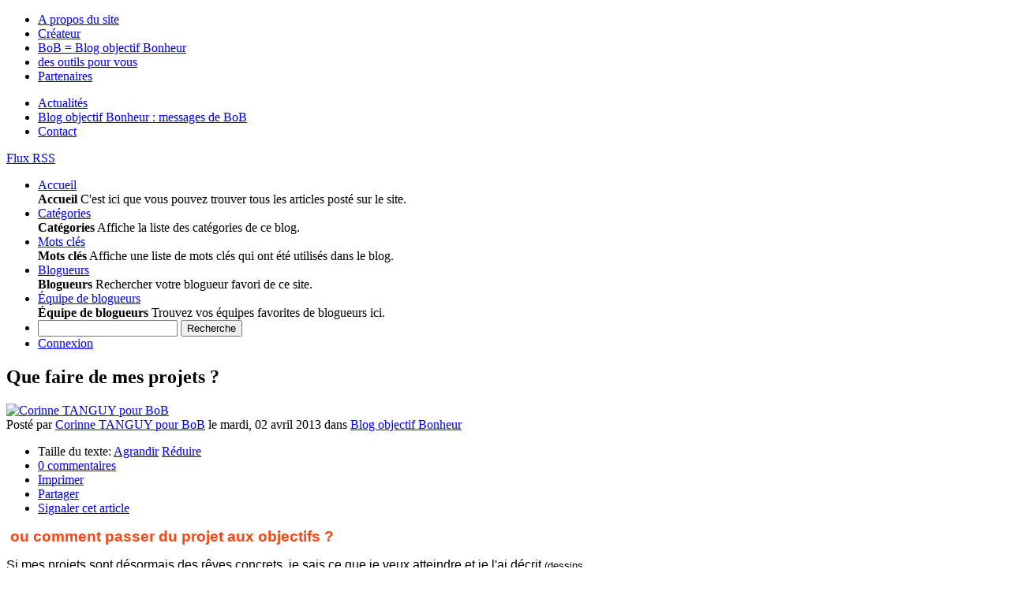

--- FILE ---
content_type: text/html; charset=utf-8
request_url: https://objectifbonheur.com/blog-objectif-bonheur/entry/que-faire-de-mes-projets
body_size: 12053
content:
<!DOCTYPE HTML>
<html lang="fr-fr" dir="ltr">

<head>
<meta charset="utf-8" />
<meta http-equiv="X-UA-Compatible" content="IE=edge,chrome=1">
  <base href="https://objectifbonheur.com/blog-objectif-bonheur/entry/que-faire-de-mes-projets" />
  <meta name="keywords" content="Blog objectif Bonheur,motivation,objectif,organisation" />
  <meta name="description" content="&amp;amp;nbsp;ou comment passer du projet aux objectifs&amp;amp;nbsp;?Si mes projets sont désormais des rêves concrets, je sais ce que je veux atteindre et je l'ai décrit (dessins, listes, cartes mentales, plans...), comment m'organiser pour les réaliser&amp;amp;nbsp;? Pour" />
  <title>Que faire de mes projets ? - Blog objectif Bonheur</title>
  <link href="/blog-objectif-bonheur?rsd=RealSimpleDiscovery" rel="EditURI" type="application/rsd+xml" title="RSD" />
  <link href="https://objectifbonheur.com/components/com_easyblog/classes/wlwmanifest.xml" rel="wlwmanifest" type="application/wlwmanifest+xml" />
  <link href="/templates/yoo_inspire/favicon.ico" rel="shortcut icon" type="image/vnd.microsoft.icon" />
  <link rel="stylesheet" href="https://objectifbonheur.com/components/com_easyblog/assets/css/common.css" type="text/css" />
  <link rel="stylesheet" href="https://objectifbonheur.com/components/com_easyblog/themes/default/css/styles.css" type="text/css" />
  <link rel="stylesheet" href="https://objectifbonheur.com/components/com_easyblog/themes/hako/css/styles.css" type="text/css" />
  <link rel="stylesheet" href="/cache/widgetkit/widgetkit-dc233c0b.css" type="text/css" />
  <link rel="stylesheet" href="/media/com_acymailing/css/module_default.css?v=1462575962" type="text/css" />
  <link rel="stylesheet" href="https://objectifbonheur.com/components/com_easyblog/assets/css/module.css" type="text/css" />
  <script src="https://objectifbonheur.com/media/foundry/2.1/scripts/foundry.js" type="text/javascript"></script>
  <script src="https://objectifbonheur.com/media/com_easyblog/scripts/abstract.js" type="text/javascript"></script>
  <script src="/media/widgetkit/js/jquery.js" type="text/javascript"></script>
  <script src="/cache/widgetkit/widgetkit-04226b46.js" type="text/javascript"></script>
  <script src="/media/com_acymailing/js/acymailing_module.js?v=520" type="text/javascript"></script>
  <script type="text/javascript">
/*<![CDATA[*/
	var eblog_site 	= 'https://objectifbonheur.com/index.php?option=com_easyblog&lang=none&Itemid=110';
	var spinnerPath = 'https://objectifbonheur.com/components/com_easyblog/assets/images/loader.gif';
	var lang_direction	= 'ltr';
	var eblog_lightbox_title = true;
	var eblog_enable_lightbox = true;
	var eblog_lightbox_enforce_size = false;
	var eblog_lightbox_width = 640;
	var eblog_lightbox_height = 480;
/*]]>*/
dispatch
	.to("Foundry/2.1 Bootstrap")
	.at(function($, manifest) {

		
		$.rootPath    = 'https://objectifbonheur.com/';
		$.indexUrl    = 'https://objectifbonheur.com/index.php';
		$.path        = 'https://objectifbonheur.com/media/foundry/2.1/';
		$.scriptPath  = 'https://objectifbonheur.com/media/foundry/2.1/scripts/';
		$.environment = 'production';
		$.joomlaVersion = 2.5;
		$.locale = {
			lang: 'fr-FR'
		};

		// Make sure core plugins are installed first
		dispatch("Foundry/2.1")
			.containing($)
			.onlyTo("Foundry/2.1 Core Plugins");
	});

/*<![CDATA[*/
dispatch("Foundry/2.1").to(function($, manifest) {

	$.Component(
		"EasyBlog",
		{
			/* Overwrite the component's URL */
			baseUrl: 'https://objectifbonheur.com/index.php?option=com_easyblog&lang=none&Itemid=110',

			environment: 'production',

			version: '3.7.14169',

			scriptVersioning: true,

			optimizeResources: true,

			dependencies: function(require) {

				require
					.library(
						'ui/core',
						'ui/widget',
						'ui/position',
						'ui/stars',
						'fancybox',
						'bookmarklet',
						'checked',
						'checkList'
					)
					.script(
						'eblog',
						'ejax'
					);
			},

			ajax: {
				data: {
					"4d6ab036eb4a862fd14b1d4a3cf3ce79" : 1
				}
			}
		},
		function() {

			if( EasyBlog.environment == 'development' )
			{
				try {
					console.info("EasyBlog client-side component is now ready!");
				} catch(e) {

				}
			}
		}
	);

});

/*]]>*/
	if(typeof acymailing == 'undefined'){
					var acymailing = Array();
				}
				acymailing['NAMECAPTION'] = 'Nom';
				acymailing['NAME_MISSING'] = 'Saisissez votre nom.';
				acymailing['EMAILCAPTION'] = 'E-mail';
				acymailing['VALID_EMAIL'] = 'Saisissez une adresse courriel valide.';
				acymailing['ACCEPT_TERMS'] = 'Veuillez accepter les Conditions d\'utilisation';
				acymailing['CAPTCHA_MISSING'] = 'Le captcha est invalide, veuillez réessayer';
				acymailing['NO_LIST_SELECTED'] = 'Veuillez sélectionner les listes auxquelles vous voulez vous inscrire';
		acymailing['reqFieldsformAcymailing69011'] = Array('html');
		acymailing['validFieldsformAcymailing69011'] = Array('Veuillez spécifier une valeur pour le champ Recevoir');
			function refreshCaptchaModule(formName){
				var captchaLink = document.getElementById('captcha_picture_'+formName).src;
				myregexp = new RegExp('val[-=]([0-9]+)');
				valToChange=captchaLink.match(myregexp)[1];
				document.getElementById('captcha_picture_'+formName).src = captchaLink.replace(valToChange,valToChange+'0');
			}
			
acymailing['excludeValuesformAcymailing69011'] = Array();
acymailing['excludeValuesformAcymailing69011']['name'] = 'Nom';
acymailing['excludeValuesformAcymailing69011']['email'] = 'E-mail';

  </script>
  <link rel="stylesheet" type="text/css" href="https://objectifbonheur.com/components/com_easyblog/classes/markitup/skins/simple/style.css" />
<link rel="stylesheet" type="text/css" href="https://objectifbonheur.com/components/com_easyblog/classes/markitup/sets/bbcode/style.css" />
<script type="text/javascript" src="https://objectifbonheur.com/components/com_easyblog/classes/markitup/jquery.markitup.pack.js"></script>
<script type="text/javascript">
EasyBlogBBCodeSettings = {

	previewParserVar: 'data',
	markupSet: [
		{name:'Gras', key:'B', openWith:'[b]', closeWith:'[/b]'},
		{name:'Italique', key:'I', openWith:'[i]', closeWith:'[/i]'},
		{name:'Souligné', key:'U', openWith:'[u]', closeWith:'[/u]'},
		{separator:'---------------' },
		{name:'Image', key:'P', replaceWith:'[img][![Url]!][/img]'},
		{separator:'---------------' },
		{name:'Liste à puces', openWith:'[list]\n', closeWith:'\n[/list]'},
		{name:'Liste numérique', openWith:'[list=[![Starting number]!]]\n', closeWith:'\n[/list]'},
		{name:'Élément de liste', openWith:'[*] '},
		{separator:'---------------' },
		{name:'Citations', openWith:'[quote]', closeWith:'[/quote]'},
		{name:'Sans balises html', className:"clean", replaceWith:function(markitup) { return markitup.selection.replace(/\[(.*?)\]/g, "") } },
		{separator:'---------------' },
		{name:'Heureux', openWith:':D'},
		{name:'Sourire', openWith:':)'},
		{name:'Surpris', openWith:':o'},
		{name:'Moqueur', openWith:':p'},
		{name:'Malheureux', openWith:':('},
		{name:'Clin d\'œil', openWith:';)'}
	]
};EasyBlog.ready(function($) {
	$("#comment").markItUp(EasyBlogBBCodeSettings);
});
</script>
  <meta property="og:image" content="https://objectifbonheur.com/images/stories/photos/schma%20objectifs.jpg"/>
  <meta property="fb:app_id" content=""/>
  <meta property="fb:admins" content=""/>
  <meta property="og:title" content="Que faire de mes projets ?" />
  <meta property="og:description" content="&amp;nbsp;ou comment passer du projet aux objectifs&amp;nbsp;?Si mes projets sont désormais des rêves concrets, je sais ce que je veux atteindre et je l'ai décrit (dessins, listes, cartes mentales, plans...), comment m'organiser pour les réaliser&amp;nbsp;? Pour cela, il y a des étapes à franchir...en résumé, il est temps de définir des objectifs «&amp;nbsp;SUPER&amp;..." />
  <meta property="og:type" content="article" />
  <meta property="og:url" content="https://objectifbonheur.com/blog-objectif-bonheur/entry/que-faire-de-mes-projets" />
  <meta property="twitter:card" content="summary" />
  <meta property="twitter:url" content="https://objectifbonheur.com/blog-objectif-bonheur/entry/que-faire-de-mes-projets" />
  <meta property="twitter:title" content="Que faire de mes projets ?" />
  <meta property="twitter:description" content="&amp;nbsp;ou comment passer du projet aux objectifs&amp;nbsp;?Si mes projets sont désormais des rêves concrets, je sais ce que je veux atteindre et je l'ai décrit (dessins, listes, cartes mentales, plans...), comment m'organiser pour les réaliser&amp;nbsp;? Pour cela, il y a des étapes à franchir...en résumé, il est temps de définir des objectifs «&amp;nbsp;SUPER&amp;nbsp;» pour se préparer à l'action&amp;nbsp;! Eh BoB, c'est quoi un objectif SUPER ?" />
  <meta property="twitter:image" content="https://objectifbonheur.com/images/stories/photos/schma%20objectifs.jpg"/>
  <link rel="canonical" href="https://objectifbonheur.com/blog-objectif-bonheur/entry/que-faire-de-mes-projets"/>
  <meta itemprop="name" content="Que faire de mes projets ?" />
  <meta itemprop="description" content="&amp;nbsp;ou comment passer du projet aux objectifs&amp;nbsp;?
Si mes projets sont désormais des rêves concrets, je sais ce que je veux atteindre et je l'ai décrit (dessins, listes, cartes mentales, plans...), comment m'organiser pour les réaliser&amp;nbsp;? 
Pour cela, il y a des étapes à franchir...
en résumé, il est temps de définir des objectifs «&amp;nbsp;..." />
  <meta itemprop="image" content="https://objectifbonheur.com/images/stories/photos/schma%20objectifs.jpg" />

<link rel="apple-touch-icon-precomposed" href="/templates/yoo_inspire/apple_touch_icon.png" />
<link rel="stylesheet" href="/templates/yoo_inspire/css/base.css" />
<link rel="stylesheet" href="/templates/yoo_inspire/css/layout.css" />
<link rel="stylesheet" href="/templates/yoo_inspire/css/menus.css" />
<style>body { min-width: 980px; }
.wrapper { width: 980px; }
#sidebar-a { width: 245px; }
#maininner { width: 735px; }
#menu .dropdown { width: 300px; }
#menu .columns2 { width: 600px; }
#menu .columns3 { width: 900px; }
#menu .columns4 { width: 1200px; }</style>
<link rel="stylesheet" href="/templates/yoo_inspire/css/modules.css" />
<link rel="stylesheet" href="/templates/yoo_inspire/css/tools.css" />
<link rel="stylesheet" href="/templates/yoo_inspire/css/system.css" />
<link rel="stylesheet" href="/templates/yoo_inspire/css/extensions.css" />
<link rel="stylesheet" href="/templates/yoo_inspire/css/custom.css" />
<link rel="stylesheet" href="/templates/yoo_inspire/css/background/landscape.css" />
<link rel="stylesheet" href="/templates/yoo_inspire/css/footer.css" />
<link rel="stylesheet" href="/templates/yoo_inspire/css/animations.css" />
<link rel="stylesheet" href="/templates/yoo_inspire/css/color/yellow.css" />
<link rel="stylesheet" href="/templates/yoo_inspire/css/font1/droidsans.css" />
<link rel="stylesheet" href="/templates/yoo_inspire/css/font2/marvel.css" />
<link rel="stylesheet" href="/templates/yoo_inspire/css/font3/marvel.css" />
<link rel="stylesheet" href="/templates/yoo_inspire/css/style.css" />
<link rel="stylesheet" href="/templates/yoo_inspire/css/print.css" />
<link rel="stylesheet" href="/templates/yoo_inspire/fonts/droidsans.css" />
<link rel="stylesheet" href="/templates/yoo_inspire/fonts/marvel.css" />
<script src="/templates/yoo_inspire/warp/js/warp.js"></script>
<script src="/templates/yoo_inspire/warp/js/accordionmenu.js"></script>
<script src="/templates/yoo_inspire/warp/js/dropdownmenu.js"></script>
<script src="/templates/yoo_inspire/js/template.js"></script>
</head>

<body id="page" class="page sidebar-a-right sidebar-b-right noblog no-top-a " data-config='{"twitter":1,"plusone":1,"facebook":1}'>

		
	<div id="block-toolbar">
	
		<div class="wrapper">
			
			<div id="toolbar" class="grid-block">

								<div class="float-left">
				
									
					<div class="module   deepest">

			<ul class="menu menu-line"><li class="level1 item108"><a href="/a-propos-du-site" class="level1"><span>A propos du site</span></a></li><li class="level1 item307"><a href="/createur" class="level1"><span>Créateur</span></a></li><li class="level1 item110 active current"><a href="/blog-objectif-bonheur" class="level1 active current"><span>BoB = Blog objectif Bonheur</span></a></li><li class="level1 item181"><a href="/outils" class="level1"><span>des outils pour vous</span></a></li><li class="level1 item182"><a href="/partenaires" class="level1"><span>Partenaires</span></a></li></ul>		
</div>					
				</div>
				
									
								
			</div>
			
		</div>
		
	</div>
	
	
	<div id="block-header" class="grid-block">
		
		<div class="wrapper">
	
			<header id="header" class="grid-block">
				
					
				<a id="logo" href="https://objectifbonheur.com">
<div class="custom-logo"></div>
</a>
								
								
								<nav id="menu"><ul class="menu menu-dropdown"><li class="level1 item283"><a href="/actualites" class="level1"><span>Actualités</span></a></li><li class="level1 item106"><a href="/" class="level1"><span>Blog objectif Bonheur : messages de BoB</span></a></li><li class="level1 item107"><a href="/contact" class="level1"><span>Contact</span></a></li></ul></nav>
								

					
			</header>
			
		</div>
				
	</div>
	
	<div id="block-top-a">
				<div class="top-a-shadow"></div> 
		
		<div class="wrapper">
		
						
		</div>
		
	</div>
	
	
	<div id="block-main">
		
		<div class="wrapper">
	
						
						<div id="main" class="grid-block">
			
				<div id="maininner" class="grid-box">
				
						
						
										<section id="content" class="grid-block">
<div id="system-message-container">
</div>
<div id="eblog-wrapper" class="eblog-hako eblog-site  eblog-joomla"><script type="text/javascript">
EasyBlog.ready(function($){

	$('#ezblog-head #ezblog-search').bind('focus', function(){
		$(this).animate({ width: '170'} );
	});

	$('#ezblog-head #ezblog-search').bind( 'blur' , function(){
		$(this).animate({ width: '120'});
	});

});
</script>
<div id="ezblog-head">
	<div class="in clearfix">

				<div class="component-links float-r">
			
						<a href="/blog-objectif-bonheur/latest?format=feed&type=rss" title="Flux RSS" class="link-rss">
				<span>Flux RSS</span>
			</a>
					</div>
		


		
		
				<div id="ezblog-menu">
			<ul class="blog-navi reset-ul float-li clearfix">
								<li class="toolbar-item toolbar-latest item-active">
					<a href="/blog-objectif-bonheur/latest"><span>Accueil</span></a>
					<div class="tips">
						<i></i>
						<b>Accueil</b>
						C'est ici que vous pouvez trouver tous les articles posté sur le site.					</div>
				</li>
				
								<li class="toolbar-item toolbar-categories item">
					<a href="/blog-objectif-bonheur/categories"><span>Catégories</span></a>
					<div class="tips">
						<i></i>
						<b>Catégories</b>
						Affiche la liste des catégories de ce blog.					</div>
				</li>
				
								<li class="toolbar-item toolbar-tags item">
					<a href="/blog-objectif-bonheur/tags"><span>Mots clés</span></a>
					<div class="tips">
						<i></i>
						<b>Mots clés</b>
						Affiche une liste de mots clés qui ont été utilisés dans le blog.					</div>
				</li>
				
														<li class="toolbar-item toolbar-blogger item">
						<a href="/blog-objectif-bonheur/blogger"><span>Blogueurs</span></a>
						<div class="tips">
							<i></i>
							<b>Blogueurs</b>
							Rechercher votre blogueur favori de ce site.						</div>
					</li>
					
										<li class="toolbar-item toolbar-teamblog item">
						<a href="/blog-objectif-bonheur/teamblog"><span>Équipe de blogueurs</span></a>
						<div class="tips">
							<i></i>
							<b>Équipe de blogueurs</b>
							Trouvez vos équipes favorites de blogueurs ici.						</div>
					</li>
									
				
								<li class="toolbar-item toolbar-search item">
					<form method="get" action="/blog-objectif-bonheur/search/parsequery">
						<input id="ezblog-search" type="text" name="query" class="input text" alt="query" autocomplete="off" />
						<button class="submit-search" type="submit">Recherche</button>


												
					</form>
				</li>
				

												<li class="toolbar-item user-access float-r">
					<a href="javascript:void(0);" onclick="eblog.login.toggle()"><span>Connexion</span></a>
					<div class="user-form pabs" style="display: none;" id="easyblog-login-form">
						<div class="clearfix">
							<form action="/blog-objectif-bonheur" method="post">
								<label for="username" class="float-l width-full rip">
									<span class="trait">Identifiant</span>
									<a href="/component/users/?view=registration" class="float-r">Créer un compte</a>
									<input id="username" type="text" name="username" class="input text" alt="username" />
								</label>
								<label for="passwd" class="float-l width-full rip">
									<span class="trait">Mot de passe</span>
									<a href="/component/users/?view=reset" class="float-r">Mot de passe oublié ?</a>
																			<input type="password" id="passwd" class="input text" name="password" />
																	</label>
								<div class="mts float-l width-full">
																		<label for="remember" class="remember float-l">
										<input id="remember" type="checkbox" name="remember" value="yes" alt="Remember Me" class="rip" />
										<span>Mémoriser</span>
									</label>
																		<button class="button submit float-r" type="submit">Connexion</button>
								</div>

																<input type="hidden" value="com_users"  name="option">
								<input type="hidden" value="user.login" name="task">
								<input type="hidden" name="return" value="L2Jsb2ctb2JqZWN0aWYtYm9uaGV1ci9lbnRyeS9xdWUtZmFpcmUtZGUtbWVzLXByb2pldHM=" />
																<input type="hidden" name="4d6ab036eb4a862fd14b1d4a3cf3ce79" value="1" />							</form>
						</div>
					</div>
				</li>
				
							</ul>
		</div>
		
		
	</div>
</div>
<!-- EasyBlog wrappers -->
<div id="ezblog-body" itemscope itemtype="http://schema.org/Blog">
	<!-- Entry wrapper -->
	<div id="entry-42" class="blog-read clearfix">

		
							
		<!-- @module: easyblog-before-entry -->
		
		<div class="blog-head mtm">
						<h1 id="title-42" class="blog-title rip" itemprop="name">Que faire de mes projets ?</h1>
		</div>

		<div class="blog-brief ptl pbl mbl">
			<div class="in clearfix">
									<!-- @template: Avatar -->
					<!-- Avatar wrappers -->
<div class="blog-avatar float-l prel"><i class="folded pabs"></i>
			<a href="/blog-objectif-bonheur/blogger/listings/ctanguy" class="avatar float-l">
			<img src="https://objectifbonheur.com/images/easyblog_avatar/42_set2_my_coach_3.jpg" alt="Corinne TANGUY pour BoB" class="avatar isBlogger" width="60" height="60" />
		</a>
	</div>
				
				<!-- Post metadata -->
				<div class="blog-meta">
	<div class="in">
		<span>Posté</span>
		
					<!-- Author information -->
			<span class="blog-author">
				par				<a href="/blog-objectif-bonheur/blogger/listings/ctanguy" itemprop="author">Corinne TANGUY pour BoB</a>
			</span>
		
					<!-- Creation date -->
			<span class="blog-created">
				le				<time datetime="2013-04-02">
					<span>mardi, 02 avril 2013</span>
				</time>
			</span>
		
					<!-- Category info -->
			<span class="blog-category">
								dans <a href="/">Blog objectif Bonheur</a>			</span>
			</div>
</div>

				<div class="blog-option mts">
					<ul class="reset-ul float-li small fsm">

						<script type="text/javascript">
EasyBlog.ready(function($){

	// Bind event's on the font size changer.
	$( '#ezblog-body .font-switcher a' ).click( function(){
		var blogText	= $( '#ezblog-body .blog-text' );
		var current 	= $( blogText ).css( 'font-size' );
		var num			= parseFloat(current, 10);
		var unit		= current.slice(-2);

		if( this.id == 'fontLarge' )
		{
			num = num * 1.4;
		}
		else if (this.id == 'fontSmall')
		{
			num = num / 1.4;
		}

		$( blogText ).css( 'font-size' , num + unit );

		return false;
	});
});
</script>
<li class="font-switcher">
	<span>Taille du texte:</span>
	<a id="fontLarge" class="fontChanger" href="javascript:void(0);">Agrandir</a>
	<a id="fontSmall" class="fontChanger" href="javascript:void(0);">Réduire</a>
</li>

						
												<li class="blog-comments">
															<a href="/blog-objectif-bonheur/entry/que-faire-de-mes-projets#comments">0 commentaires</a>
													</li>
						
						
						<li class="print">
	<a rel="nofollow" onclick="window.open(this.href,'win2','status=no,toolbar=no,scrollbars=yes,titlebar=no,menubar=no,resizable=yes,width=640,height=480,directories=no,location=no'); return false;"
	   title="Imprimer"
	   href="/blog-objectif-bonheur/entry/que-faire-de-mes-projets?tmpl=component&amp;print=1">
		Imprimer	</a>
</li>

<li id="bookmark-link" class="bookmark">
	<a href="http://www.addthis.com/bookmark.php?v=250&amp;pubid=xa-4be11e1875bf6363" class="addthis_button_compact">Partager</a>
	<script type="text/javascript" src="https://s7.addthis.com/js/250/addthis_widget.js#pubid=xa-4be11e1875bf6363"></script>
</li>
												<li class="blog-report">
							<a href="javascript:void(0);" onclick="eblog.report.show( '42' , 'post' );">Signaler cet article</a>
						</li>
											</ul>
				</div>
			</div>
		</div>

		<!-- Load social buttons -->
		
		<!-- @Trigger: onAfterDisplayTitle -->
				<div class="blog-text clearfix prel mtm mbm">

			<!-- Blog Image -->
			
			<!-- @Trigger: onBeforeDisplayContent -->
			
			<!-- Table of contents if necessary -->
			
			<!-- @module: easyblog-before-content -->
			
			<p style="margin-bottom: 0.2cm;"><span style="font-size: 14pt;"><span style="color: #ff420e;"><span style="font-family: Arial,sans-serif;"><strong>&nbsp;ou comment passer du projet aux objectifs&nbsp;?</strong></span></span></span></p>
<p style="margin-bottom: 0.2cm; font-weight: normal;"><span style="font-family: Arial,sans-serif; font-size: 12pt;">Si mes projets sont désormais des rêves concrets, je sais ce que je veux atteindre et je l'ai décrit <span><span style="font-size: 10pt;">(dessins, listes, cartes mentales, plans...)</span>, </span>comment m'organiser pour les réaliser&nbsp;? </span></p>
<p style="margin-bottom: 0.2cm; font-weight: normal;"><span style="font-family: Arial,sans-serif;"><span style="font-size: medium;">Pour cela, il y a des étapes à franchir...</span></span></p>
<p style="margin-bottom: 0.2cm; font-weight: normal;"><span style="font-family: Arial,sans-serif;"><span style="font-size: medium;">en résumé, il est temps de définir des </span><span style="font-size: medium;"><strong>objectifs «&nbsp;SUPER&nbsp;» </strong></span><span style="font-size: medium;">pour se préparer à l'action&nbsp;! </span></span></p>
<p><a href="/blog-objectif-bonheur/entry/que-faire-de-mes-projets.html" target="_self"><strong><span style="font-family: Arial,sans-serif;"><span style="font-size: medium;">Eh BoB, c'est quoi un objectif SUPER ?</span></span></strong></a></p>

<p><span style="font-family: Arial,sans-serif;"><span style="font-size: medium;">Oui j'ai envie de donner vie à ce qui me tient à coeur. Je vais donc m'en occuper pas à pas, jour après jour, semaines après semaines...</span></span></p>
<p style="margin-bottom: 0.2cm; font-weight: normal;"><span style="font-family: Arial,sans-serif;"><span style="font-size: medium;">Il est possible que mon projet corresponde à un objectif. <br />Mais s'il me semble «&nbsp;énorme&nbsp;», je le décompose en plusieurs objectifs motivants pour le rendre plus accessible. Comme des mini-projets plus abordables. </span></span></p>
<p><span style="font-family: Arial,sans-serif;"><span style="font-size: medium;">Alors qu'est-ce qu'un «&nbsp;objectif SUPER&nbsp;»&nbsp;? Cela ressemble beaucoup à un objectif «&nbsp;SMART&nbsp;», version anglaise que certains connaissent, et c'est un peu différent aussi...</span></span></p>
<p><span style="font-family: Arial,sans-serif;"><span style="font-size: medium;">SUPER est un acronyme pour&nbsp;:</span></span></p>
<p style="margin-bottom: 0.2cm; font-weight: normal;"><span style="font-size: 12pt;"><span style="font-family: Arial,sans-serif;"><span style="font-size: medium;"><span style="font-size: 14pt;"><span style="color: #ff420e;"><strong>S</strong></span></span>pécifique et contextualisé : il est concret, précis et défini dans le temps </span></span> </span></p>
<p style="margin-bottom: 0.2cm;"><span style="font-size: 12pt;"><span style="font-family: Arial,sans-serif;"><span style="font-size: 14pt;"><span style="color: #ff420e;"><strong>U</strong></span></span>niquement pour moi&nbsp;: je m'engage à le réaliser, avec ou sans autrui, c'est mon objectif. </span> </span></p>
<p style="margin-bottom: 0.2cm;"><span style="font-size: 12pt;"><span style="font-family: Arial,sans-serif;"><span style="font-size: 14pt;"><span style="color: #ff420e;"><strong>P</strong></span></span>ositif et au Présent&nbsp;: je décris ce que je veux <span style="font-size: small;">(attention aux objectifs négatifs du genre «&nbsp;je cesse de fumer&nbsp;»)</span></span></span></p>
<p style="margin-bottom: 0.2cm;"><span style="font-size: 12pt;"><span style="font-family: Arial,sans-serif;"><span style="font-size: 14pt;"><span style="color: #ff420e;"><strong>E</strong></span></span>nthousiasmant et Écologique&nbsp;: il me motive vraiment et est respectueux de mon entourage</span></span></p>
<p style="margin-bottom: 0.2cm;"><span style="font-size: 12pt;"><span style="font-family: Arial,sans-serif;"><span style="font-size: 14pt;"><span style="color: #ff420e;"><strong>R</strong></span></span>éalisable&nbsp;: je suis prêt à m'engager à le réaliser même s'il m'apparait comme un défi. </span> </span></p>
<p style="margin-bottom: 0.2cm;">&nbsp;<span style="font-size: 12pt;"><span style="font-family: Arial,sans-serif;">Et un voici un schéma <span style="font-size: medium;"><span style="font-weight: normal;">pour illustrer ce concept&nbsp;: </span></span></span> </span></p>
<p style="margin-bottom: 0.2cm;"><span style="font-size: 12pt;"><span style="font-family: Arial,sans-serif;"><span style="font-size: medium;"><span style="font-weight: normal;">&nbsp;<img src="/images/stories/photos/schma%20objectifs.jpg" alt="schma objectifs" width="480" height="343" /></span></span></span></span> <br /><span style="font-family: Arial,sans-serif;"><span style="font-size: medium;"><span style="font-weight: normal;">ce schéma donne de nombreux indices... qui appellent sans doute des explications. A venir... ou à susciter.</span></span></span></p>
<p style="margin-bottom: 0.2cm;">&nbsp;<span style="font-family: Arial,sans-serif;"><span style="font-family: Arial,sans-serif;"><span style="font-size: medium;"><span style="font-weight: normal;">Cette étape de formulation d'objectif «&nbsp;SUPER&nbsp;» est très utile pour faciliter la réalisation de votre projet. <br />Rares sont les personnes qui utilisent cette technique et il est donc probable que vous soyez novice en la matière. </span></span></span></span></p>
<p style="margin-bottom: 0.2cm;"><span style="font-family: Arial,sans-serif;"><span style="font-family: Arial,sans-serif;"><span style="font-size: medium;"><span style="font-weight: normal;">Ainsi, je vous propose de </span></span></span><span style="font-family: Arial,sans-serif;"><span style="font-size: medium;"><strong>vous aider à formuler vos objectifs </strong></span></span><span style="font-family: Arial,sans-serif;"><span style="font-size: medium;"><span style="font-weight: normal;">en utilisant la rubrique commentaires. Pour cela il suffit de poster un commentaire à la suite de cet article (et préférable pour le suivi de vous inscrire en ligne). </span></span></span></span></p>
<p style="margin-bottom: 0.2cm; font-weight: normal;"><span style="font-family: Arial,sans-serif;"><span style="font-size: medium;"><a href="/blog-objectif-bonheur/entry/un-plan-d-action-pour-realiser-mes-reves.html" target="_self"><strong>La prochaine étape</strong></a> nous invitera à définir le plan d'action associé à chaque objectif. </span></span></p>
<p><span style="font-family: Arial,sans-serif;"><span style="font-size: medium;">De tout coeur avec vous : </span><span style="font-family: Arial,sans-serif;"><span style="font-size: medium;"><em><strong>pour donner vie à ce qui compte pour vous</strong></em></span></span></span></p>
<p>&nbsp;<span style="font-size: medium;"><span style="font-family: Arial, sans-serif;"><span style="font-family: Arial, sans-serif;"><span style="font-family: Arial, sans-serif;"><strong>BoB&nbsp; <img src="/images/easyblog_cavatar/2_set2_my_coach_3.jpg" alt="2 set2 my coach 3" width="57" height="55" style="width: 54px; height: 53px;" /></strong></span></span></span></span></p>
			<!-- @module: easyblog-after-content -->
			
										
			<!-- Copyright text -->
					</div>

		
					<!-- Blog ratings -->
			<!-- Blog ratings -->
<span class="blog-rating">
	<script type="text/javascript">
EasyBlog.ready( function(){
	eblog.ratings.setup( 'blog-42-ratings' , false , 'entry' );
});
</script>
<form id="blog-42-ratings-form">
		<div id="blog-42-ratings-command" class="blog-rating-text">
					Notez cet article:
			</div>
	
	
	<div id="blog-42-ratings" class="star-location prel">
		<input type="radio" name="newrate" value="1" title="Very poor" class="odd" />
		<input type="radio" name="newrate" value="2" title="Poor" />
		<input type="radio" name="newrate" value="3" title="Not that bad" />
		<input type="radio" name="newrate" value="4" title="Fair" />
		<input type="radio" name="newrate" value="5" title="Average" />
		<input type="radio" name="newrate" value="6" title="Almost good" />
		<input type="radio" name="newrate" value="7" title="Good" />
		<input type="radio" name="newrate" value="8" title="Very good" />
		<input type="radio" name="newrate" value="9" title="Excellent" />
		<input type="radio" name="newrate" value="10" title="Perfect" />
		<input type="hidden" id="blog-42-ratings-uid" value="42" />

				<b class="ratings-value" title="0 votes">
			<i></i>
			0			<b title="Vous avez déjà voté pour cet article"></b>
		</b>
			</div>
</form>
</span>		


					<!-- Tags listings -->
<!--blue,orange,grey,black color available-->
<div class="blog-taglist in-block width-full black-tag">
	<span class="tag-head">Mots clés:</span>
			<!-- a tag must remain for styling purposes -->
		<a href="/blog-objectif-bonheur/tags/tag/motivation"><i></i><span itemprop="keywords">motivation</span><b></b></a>
			<!-- a tag must remain for styling purposes -->
		<a href="/blog-objectif-bonheur/tags/tag/objectif"><i></i><span itemprop="keywords">objectif</span><b></b></a>
			<!-- a tag must remain for styling purposes -->
		<a href="/blog-objectif-bonheur/tags/tag/organisation"><i></i><span itemprop="keywords">organisation</span><b></b></a>
	</div>
		
					<div id="socialbutton" class="alignleft bottom width-full"><div class="socialbutton-vertical alignleft"><div class="social-button social-button-small retweet"><span id="sb-1067831163"></span></div></div><script type="text/javascript">EasyBlog.ready(function($){$("#sb-1067831163").bookmarklet("twitter", {
				url: "https://objectifbonheur.com/blog-objectif-bonheur/entry/que-faire-de-mes-projets",
				via: "",
				count: "horizontal"
			});});</script><div class="socialbutton-vertical alignleft"><div class="social-button social-button-small facebook-like"><span id="sb-61648565"></span><script type="text/javascript">EasyBlog.ready(function($){$("#sb-61648565").bookmarklet("facebookLike", {
			url: "https://objectifbonheur.com/blog-objectif-bonheur/entry/que-faire-de-mes-projets",
			send: "true",
			layout: "button_count",
			verb: "like",
			locale: "fr_FR",
			faces: "true",
			theme: "light",
			height: "70",
			width: "auto"
		});});</script></div></div><div class="socialbutton-vertical alignleft"><div class="social-button social-button-small google-plusone"><span id="sb-154357521"></span></div></div><script type="text/javascript">EasyBlog.ready(function($){$("#sb-154357521").bookmarklet("googlePlusOne", {
				href: "https://objectifbonheur.com/blog-objectif-bonheur/entry/que-faire-de-mes-projets",
				size: "medium"
			});});</script><div class="socialbutton-vertical alignleft"><div class="social-button social-button-small linkedin-share"><span id="sb-445073183"></span></div></div><script type="text/javascript">EasyBlog.ready(function($){$("#sb-445073183").bookmarklet("linkedIn", {
				url: "https://objectifbonheur.com/blog-objectif-bonheur/entry/que-faire-de-mes-projets",
				counter: "right"
			});});</script></div>		
		<!-- Standard facebook like button needs to be at the bottom -->
		
		<!-- Blog navigations for previous / next link -->
<ul class="blog-navi reset-ul float-li clearfix">
		<li class="entry-prev">
		<a href="/blog-objectif-bonheur/entry/histoire-d-oeufs" title="Article précédent : Histoire d'oeufs">
			&laquo; Histoire d'oeufs		</a>
	</li>
	
		<li class="entry-next">
		<a href="/blog-objectif-bonheur/entry/voir-mes-objectifs-est-essentiel" title="Article suivant : Voir mes objectifs est essentiel...">
			Voir mes objectifs est essentiel... &raquo;		</a>
	</li>
	</ul>
	</div>

	
	<script type="text/javascript">
EasyBlog.ready( function(){
	eblog.blog.tab.init();
});
</script>

<ul class="tab_button reset-ul float-li clearfix">
		<li id="button-related" class="tab_item related"><a href="javascript:void(0);" class="ico"><span>Articles en rapport</span></a></li>
	
		<li id="button-trackbacks" class="tab_item trackbacks"><a href="javascript:void(0);" class="ico"><span>Rétroliens</span></a></li>
	</ul>

<div class="tab-wrapper">
			<div id="section-related" class="blog-related blog-section tab_container">
	<div>
		<ul class="entry-related-post reset-ul">
							<li id="entry_2">
				<a href="/blog-objectif-bonheur/entry/vendredi-13-revoila-deja-bob">vendredi 13 : revoilà déjà BoB</a> 
				 - <a href="/" class="blog-category small">Blog objectif Bonheur</a>
				<span class="blog-date float-r small">Jan 12</span>
			</li>
							<li id="entry_11">
				<a href="/blog-objectif-bonheur/entry/vivre-avec-des-objectifs-comment-s-y-prendre">vivre avec des objectifs : comment s'y prendre ?</a> 
				 - <a href="/" class="blog-category small">Blog objectif Bonheur</a>
				<span class="blog-date float-r small">Jui 06</span>
			</li>
							<li id="entry_38">
				<a href="/blog-objectif-bonheur/entry/une-astuce-pour-mieux-utiliser-mon-temps">Ma fiche quotidienne de pilotage pour mieux utiliser mon temps</a> 
				 - <a href="/" class="blog-category small">Blog objectif Bonheur</a>
				<span class="blog-date float-r small">Mar 15</span>
			</li>
							<li id="entry_48">
				<a href="/blog-objectif-bonheur/entry/un-plan-d-action-pour-realiser-mes-reves">Un plan d'action pour réaliser mes rêves</a> 
				 - <a href="/" class="blog-category small">Blog objectif Bonheur</a>
				<span class="blog-date float-r small">Avr 23</span>
			</li>
							<li id="entry_56">
				<a href="/blog-objectif-bonheur/entry/comment-faire-sa-valise">Comment faire sa valise ?</a> 
				 - <a href="/" class="blog-category small">Blog objectif Bonheur</a>
				<span class="blog-date float-r small">Jui 28</span>
			</li>
							<li id="entry_63">
				<a href="/blog-objectif-bonheur/entry/comment-equilibrer-ma-vie">Comment équilibrer ma vie ?</a> 
				 - <a href="/" class="blog-category small">Blog objectif Bonheur</a>
				<span class="blog-date float-r small">Sep 24</span>
			</li>
			    </ul>
    </div>
</div>
	
			<div id="section-trackbacks" class="blog-section tab_container">
	<div>
		<div class="entry-trackback" onclick="eblog.trackback.url.copy();">URL de rétrolien pour cette article.</div>
		<div class="entry-trackback-input mtl">
            <input type="text" class="inputbox width-full ffa fsl fwb" id="trackback-url" value="https://objectifbonheur.com/blog-objectif-bonheur/trackback?post_id=42" style="width: 90%;" onclick="eblog.trackback.url.copy();" />
        </div>
			</div>
</div>	</div>


			<!-- Blog Author's section -->
		<!-- Author wrapper -->
<div id="section-author" class="blog-section clearfix mts mbs">

	<div class="ptl pbl">
		<!-- Author avatar -->
					<img src="https://objectifbonheur.com/images/easyblog_avatar/42_set2_my_coach_3.jpg" class="avatar float-l mrm" width="64" height="64" />
		
		<div class="author-info">
			<div class="author-name rip mbs">
				<a href="/blog-objectif-bonheur/blogger/listings/ctanguy" rel="author" itemprop="author">Corinne TANGUY pour BoB</a>

				
															</div>

							<div class="author-about"><p>Ce site est animé par Corinne TANGUY, psychologue du travail et coach depuis plus de dix ans. Riche de ses compétences, son expérience, et des multiples exemples de ses clients, elle propose désormais des outils à tous ceux qui désirent prendre leur vie en main, aussi bien à titre personnel que professionnel.   Elle a créé My-coach'kit et BoB pour que la puissance du coaching soit accessible à qui le veut. Chacun peut avoir son coach sous la main !</p></div>
			
			
			
					</div>

		<div class="clear"></div>

		<div class="author-meta profile-connect mtm">
			<ul class="connect-links reset-ul float-li">

				
				
				
								<li><a href="/blog-objectif-bonheur/blogger/listings/ctanguy" class="author-profile"><span>Profil de l'auteur</span></a></li>
				
				<li>
					<a class="author-profile" href="/blog-objectif-bonheur/blogger/listings/ctanguy" title="Afficher plus d'articles de cet auteur"><span>Afficher plus d'articles de cet auteur</span></a>
				</li>

								<li>
					<a class="link-subscribe" href="javascript:void(0);" onclick="eblog.subscription.show( 'blogger' , '43');" title="S'abonner">
						<span>Suivre ce blogueur</span>
					</a>
				</li>
							</ul>
		</div>
	</div>

</div>
	
	<!-- @Trigger: onAfterDisplayContent -->
	
			<!-- Comment form and comment listings -->
		<a id="comments"></a><div id="section-comments" class="blog-section style-default">
			<h3 class="section-title"><span>Commentaires</span></h3>
	
	<ul id="blog-comment" class="reset-ul">
	<!-- Comment anchor -->
		<a name="comments" id="comments"> </a>
			
			<li>
			<div id="empty-comment-notice" class="warning pam">Veuillez <a href="/component/users/?view=login&amp;return=L2Jsb2ctb2JqZWN0aWYtYm9uaGV1ci9lbnRyeS9xdWUtZmFpcmUtZGUtbWVzLXByb2pldHM=">vous connecter</a> d'abord avant d'ajouter un commentaire</div>
		</li>
		</ul>	
		
		
	<div id="comment-separator" class="clear"></div>
	</div>
	</div>
<span id="easyblog-token" style="display:none;"><input type="hidden" name="4d6ab036eb4a862fd14b1d4a3cf3ce79" value="1" /></span></div></section>
						
						
				</div>
				<!-- maininner end -->
				
								<aside id="sidebar-a" class="grid-box"><div class="grid-box width100 grid-v"><div class="module mod-box mod-box-color  deepest">

	<div class="badge badge-new"></div>	<h3 class="module-title">S'abonner à BoB</h3>	<div class="acymailing_modulestyle-box color-color badge-new" id="acymailing_module_formAcymailing69011">
	<div class="acymailing_fulldiv" id="acymailing_fulldiv_formAcymailing69011"  >
		<form id="formAcymailing69011" action="/blog-objectif-bonheur" onsubmit="return submitacymailingform('optin','formAcymailing69011')" method="post" name="formAcymailing69011"  >
		<div class="acymailing_module_form" >
						<table class="acymailing_form">
				<tr>
													<td class="acyfield_name acy_requiredField">
								<input id="user_name_formAcymailing69011"  style="width:80%" onfocus="if(this.value == 'Nom') this.value = '';" onblur="if(this.value=='') this.value='Nom';" type="text" class="inputbox required" name="user[name]" value="Nom" title="Nom"/>								</td></tr><tr>								<td class="acyfield_email acy_requiredField">
								<input id="user_email_formAcymailing69011"  style="width:80%" onfocus="if(this.value == 'E-mail') this.value = '';" onblur="if(this.value=='') this.value='E-mail';" type="text" class="inputbox required" name="user[email]" value="E-mail" title="E-mail"/>								</td></tr><tr>					<td class="captchakeymodule">
					<img id="captcha_picture_formAcymailing69011" title="Le captcha est invalide, veuillez réessayer" width="60" height="25" class="captchaimagemodule" src="/component/acymailing/captcha?acyformname=formAcymailing69011&amp;val=9326" alt="captcha" /><span class="refreshCaptchaModule" onclick="refreshCaptchaModule('formAcymailing69011')">&nbsp;</span><input id="user_captcha_formAcymailing69011" title="Le captcha est invalide, veuillez réessayer" class="inputbox captchafield" type="text" name="acycaptcha" style="width:50px" />					</tr><tr>
					
					<td  class="acysubbuttons">
												<input class="button subbutton btn btn-primary" type="submit" value="S'abonner" name="Submit" onclick="try{ return submitacymailingform('optin','formAcymailing69011'); }catch(err){alert('The form could not be submitted '+err);return false;}"/>
											</td>
				</tr>
			</table>
						<input type="hidden" name="ajax" value="0" />
			<input type="hidden" name="acy_source" value="module_107" />
			<input type="hidden" name="ctrl" value="sub"/>
			<input type="hidden" name="task" value="notask"/>
			<input type="hidden" name="redirect" value="https%3A%2F%2Fobjectifbonheur.com%2Fblog-objectif-bonheur%2Fentry%2Fque-faire-de-mes-projets"/>
			<input type="hidden" name="redirectunsub" value="https%3A%2F%2Fobjectifbonheur.com%2Fblog-objectif-bonheur%2Fentry%2Fque-faire-de-mes-projets"/>
			<input type="hidden" name="option" value="com_acymailing"/>
						<input type="hidden" name="hiddenlists" value="1"/>
			<input type="hidden" name="acyformname" value="formAcymailing69011" />
									</div>
		</form>
	</div>
	</div>
		
</div></div><div class="grid-box width100 grid-v"><div class="module mod-line  deepest">

			<div class="ezb-mod mod_easyblogtagcloud">
	  <a style="font-size: 18px;" class="tag-cloud" href="/blog-objectif-bonheur/tags/tag/bien-etre">bien-être</a>
  <a style="font-size: 24px;" class="tag-cloud" href="/blog-objectif-bonheur/tags/tag/responsabilite">responsabilité</a>
  <a style="font-size: 24px;" class="tag-cloud" href="/blog-objectif-bonheur/tags/tag/bon-sens">bon sens</a>
  <a style="font-size: 17px;" class="tag-cloud" href="/blog-objectif-bonheur/tags/tag/temps">temps</a>
  <a style="font-size: 30px;" class="tag-cloud" href="/blog-objectif-bonheur/tags/tag/bonheur">bonheur</a>
  <a style="font-size: 10px;" class="tag-cloud" href="/blog-objectif-bonheur/tags/tag/chance">chance</a>
  <a style="font-size: 10px;" class="tag-cloud" href="/blog-objectif-bonheur/tags/tag/creativite">créativité</a>
  <a style="font-size: 12px;" class="tag-cloud" href="/blog-objectif-bonheur/tags/tag/argent">argent</a>
  <a style="font-size: 12px;" class="tag-cloud" href="/blog-objectif-bonheur/tags/tag/communication">communication</a>
  <a style="font-size: 18px;" class="tag-cloud" href="/blog-objectif-bonheur/tags/tag/simplicite">simplicité</a>
  <a style="font-size: 14px;" class="tag-cloud" href="/blog-objectif-bonheur/tags/tag/motivation">motivation</a>
  <a style="font-size: 24px;" class="tag-cloud" href="/blog-objectif-bonheur/tags/tag/vision">vision</a>
  <a style="font-size: 15px;" class="tag-cloud" href="/blog-objectif-bonheur/tags/tag/organisation">organisation</a>
  <a style="font-size: 14px;" class="tag-cloud" href="/blog-objectif-bonheur/tags/tag/sante">santé</a>
  <a style="font-size: 27px;" class="tag-cloud" href="/blog-objectif-bonheur/tags/tag/objectif">objectif</a>
  <a style="font-size: 22px;" class="tag-cloud" href="/blog-objectif-bonheur/tags/tag/confiance">confiance</a>
</div>
		
</div></div><div class="grid-box width100 grid-v"><div class="module mod-line  deepest">

		<h3 class="module-title">Derniers Blogs BoB</h3>	<div class="ezb-mod ezblog-latestpost">
	
	<!-- Entries -->
		<div class="ezb-mod">
					
							<div class="mod-item">

		
	<div class="mod-post-title">
		<a href="/entry/faire-le-tri-dans-ses-envies">Comment faire le tri dans ses envies ?</a>
	</div>

	
	
	
	<!-- Author metadata -->
	<!-- Blog post actions -->
<div class="mod-post-meta small">
	
	
</div>

</div>			
					
							<div class="mod-item">

		
	<div class="mod-post-title">
		<a href="/entry/matin-bonheur-comment-aborder-sa-jour-nee">Matin Bonheur : comment aborder sa jour-née ?</a>
	</div>

	
	
	
	<!-- Author metadata -->
	<!-- Blog post actions -->
<div class="mod-post-meta small">
	
	
</div>

</div>			
					
							<div class="mod-item">

		
	<div class="mod-post-title">
		<a href="/entry/ta-deuxieme-vie-commence-quand-tu-comprends-que-tu-n-en-as-qu-une">Ta deuxième vie commence quand tu comprends que tu n'en as qu'une</a>
	</div>

	
	
	
	<!-- Author metadata -->
	<!-- Blog post actions -->
<div class="mod-post-meta small">
	
	
</div>

</div>			
					
							<div class="mod-item">

		
	<div class="mod-post-title">
		<a href="/entry/quelle-vie-investir">Quelle vie investir ?</a>
	</div>

	
	
	
	<!-- Author metadata -->
	<!-- Blog post actions -->
<div class="mod-post-meta small">
	
	
</div>

</div>			
					
							<div class="mod-item">

		
	<div class="mod-post-title">
		<a href="/entry/le-bonheur-conjugal-acquis-pour-toujours">Le bonheur conjugal : acquis à jamais ?</a>
	</div>

	
	
	
	<!-- Author metadata -->
	<!-- Blog post actions -->
<div class="mod-post-meta small">
	
	
</div>

</div>			
			</div>

	</div>
		
</div></div></aside>
								
					
			</div>
						<!-- main end -->

					
		</div>
		
	</div>

			
	<div id="block-footer">
		
		<div class="wrapper">
	
						<footer id="footer" class="grid-block">
	
								<a id="totop-scroller" href="#page"></a>
					
				<div class="module   deepest">

			
<p><a target="_blank" href="http://www.clicetcom.fr"><img alt="copy clicetcom" src="/images/copy_clicetcom.png" height="30" width="140" /></a></p>
		
</div>	
			</footer>
						
		</div>

	</div>
	
	<script type="text/javascript">

  var _gaq = _gaq || [];
  _gaq.push(['_setAccount', 'UA-4518353-44']);
  _gaq.push(['_setDomainName', 'my-coachkit.com']);
  _gaq.push(['_setAllowLinker', true]);
  _gaq.push(['_trackPageview']);

  (function() {
    var ga = document.createElement('script'); ga.type = 'text/javascript'; ga.async = true;
    ga.src = ('https:' == document.location.protocol ? 'https://ssl' : 'http://www') + '.google-analytics.com/ga.js';
    var s = document.getElementsByTagName('script')[0]; s.parentNode.insertBefore(ga, s);
  })();

</script>	
<noscript><strong>JavaScript is currently disabled.</strong>Please enable it for a better experience of <a href="http://2glux.com/projects/jumi">Jumi</a>.</noscript></body>
</html>